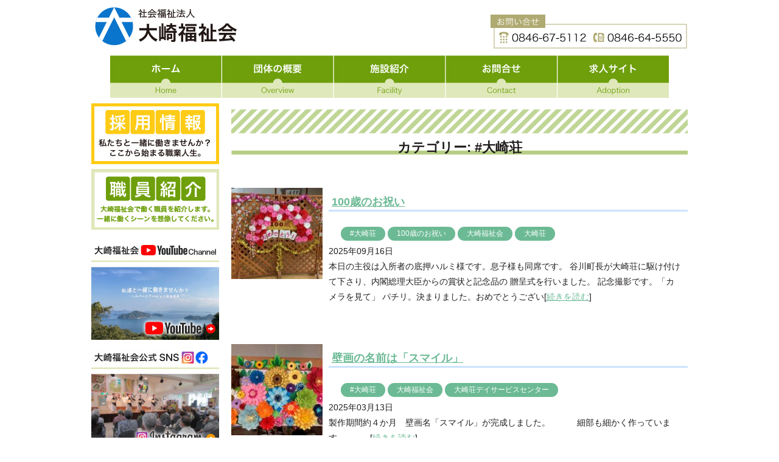

--- FILE ---
content_type: text/html; charset=UTF-8
request_url: https://osakifukushikai.jp/category/%E5%A4%A7%E5%B4%8E%E8%8D%98-2/
body_size: 10972
content:
<!doctype html>
<html lang="ja">
<head>
	<meta charset="UTF-8">
	<meta name="viewport" content="width=device-width, initial-scale=1">
	<link rel="profile" href="https://gmpg.org/xfn/11">
<script src="https://code.jquery.com/jquery-2.1.3.min.js"></script>
<script src="https://www.google.com/recaptcha/api.js" async defer></script>
<script type="text/javascript">
<!--
function MM_swapImgRestore() { //v3.0
  var i,x,a=document.MM_sr; for(i=0;a&&i<a.length&&(x=a[i])&&x.oSrc;i++) x.src=x.oSrc;
}
function MM_preloadImages() { //v3.0
  var d=document; if(d.images){ if(!d.MM_p) d.MM_p=new Array();
    var i,j=d.MM_p.length,a=MM_preloadImages.arguments; for(i=0; i<a.length; i++)
    if (a[i].indexOf("#")!=0){ d.MM_p[j]=new Image; d.MM_p[j++].src=a[i];}}
}

function MM_findObj(n, d) { //v4.01
  var p,i,x;  if(!d) d=document; if((p=n.indexOf("?"))>0&&parent.frames.length) {
    d=parent.frames[n.substring(p+1)].document; n=n.substring(0,p);}
  if(!(x=d[n])&&d.all) x=d.all[n]; for (i=0;!x&&i<d.forms.length;i++) x=d.forms[i][n];
  for(i=0;!x&&d.layers&&i<d.layers.length;i++) x=MM_findObj(n,d.layers[i].document);
  if(!x && d.getElementById) x=d.getElementById(n); return x;
}

function MM_swapImage() { //v3.0
  var i,j=0,x,a=MM_swapImage.arguments; document.MM_sr=new Array; for(i=0;i<(a.length-2);i+=3)
   if ((x=MM_findObj(a[i]))!=null){document.MM_sr[j++]=x; if(!x.oSrc) x.oSrc=x.src; x.src=a[i+2];}
}
//-->
</script>
<!-- Global site tag (gtag.js) - Google Analytics -->
<script async src="https://www.googletagmanager.com/gtag/js?id=G-SRBEGD5DYZ"></script>
<script>
  window.dataLayer = window.dataLayer || [];
  function gtag(){dataLayer.push(arguments);}
  gtag('js', new Date());

  gtag('config', 'G-SRBEGD5DYZ');
</script>
	<title>#大崎荘 &#8211; 社会福祉法人大崎福祉会</title>

	<style>
		.wpcf7-submit{
			display:none;
		}
		.recaptcha-btn{
			display:block;
		}
		.grecaptcha-badge { margin: 10px 0; }
	</style>
	<script type="text/javascript">
		var contactform = [];
		var checkIfCalled = true;
		var renderGoogleInvisibleRecaptchaFront = function() {
			// prevent form submit from enter key
			jQuery("input[name=_wpcf7]").attr("class","formid");
				jQuery('.wpcf7-form').on('keyup keypress', "input", function(e) {
				  var keyCode = e.keyCode || e.which;
				  if (keyCode === 13) {
					e.preventDefault();
					return false;
				  }
				});

			jQuery('.wpcf7-submit').each(function(index){

				var checkexclude = 0;
				var form = jQuery(this).closest('.wpcf7-form');
				var value = jQuery(form).find(".formid").val();
				// check form exclude from invisible recaptcha
								if(checkexclude == 0){
					// Hide the form orig submit button
					form.find('.wpcf7-submit').hide();

					// Fetch class and value of orig submit button
					btnClasses = form.find('.wpcf7-submit').attr('class');
					btnValue = form.find('.wpcf7-submit').attr('value');

					// Add custom button and recaptcha holder

					form.find('.wpcf7-submit').after('<input type="button" id="wpcf-custom-btn-'+index+'" class="'+btnClasses+'  recaptcha-btn recaptcha-btn-type-css" value="'+btnValue+'" title="'+btnValue+'" >');
					form.append('<div class="recaptcha-holder" id="recaptcha-holder-'+index+'"></div>');
					// Recaptcha rendenr from here
					var holderId = grecaptcha.render('recaptcha-holder-'+index,{
								'sitekey':'6Lf3arMUAAAAAK-AcfCZ_4XoBDSak_GLkyUbWDkK',
								'size': 'invisible',
								'badge' : 'bottomleft', // possible values: bottomright, bottomleft, inline
								'callback' : function (recaptchaToken) {
									//console.log(recaptchaToken);
									var response=jQuery('#recaptcha-holder-'+index).find('.g-recaptcha-response').val();
									//console.log(response);
									//Remove old response and store new respone
									jQuery('#recaptcha-holder-'+index).parent().find(".respose_post").remove();
									jQuery('#recaptcha-holder-'+index).after('<input type="hidden" name="g-recaptcha-response"  value="'+response+'" class="respose_post">')
									grecaptcha.reset(holderId);

									if(typeof customCF7Validator !== 'undefined'){
										if(!customCF7Validator(form)){
											return;
										}
									}
									// Call default Validator function
									else if(contactFormDefaultValidator(form)){
										return;
									}
									else{
										// hide the custom button and show orig submit button again and submit the form
										jQuery('#wpcf-custom-btn-'+index).hide();
										form.find('input[type=submit]').show();
										form.find("input[type=submit]").click();
										form.find('input[type=submit]').hide();
										jQuery('#wpcf-custom-btn-'+index).attr('style','');
									}
								}
						},false);

					// action call when click on custom button
					jQuery('#wpcf-custom-btn-'+index).click(function(event){
						event.preventDefault();
						// Call custom validator function
						if(typeof customCF7Validator == 'function'){
							if(!customCF7Validator(form)){
								return false;
							}
						}
						// Call default Validator function
						else if(contactFormDefaultValidator(form)){
							return false;
						}
						else if(grecaptcha.getResponse(holderId) != ''){
							grecaptcha.reset(holderId);
						}
						else{
							// execute the recaptcha challenge
							grecaptcha.execute(holderId);
						}
					});
				}
			});
		}
	</script><script  src="https://www.google.com/recaptcha/api.js?onload=renderGoogleInvisibleRecaptchaFront&render=explicit" async defer></script><meta name='robots' content='max-image-preview:large' />
<link rel="alternate" type="application/rss+xml" title="社会福祉法人大崎福祉会 &raquo; フィード" href="https://osakifukushikai.jp/feed/" />
<link rel="alternate" type="application/rss+xml" title="社会福祉法人大崎福祉会 &raquo; コメントフィード" href="https://osakifukushikai.jp/comments/feed/" />
<link rel="alternate" type="application/rss+xml" title="社会福祉法人大崎福祉会 &raquo; #大崎荘 カテゴリーのフィード" href="https://osakifukushikai.jp/category/%e5%a4%a7%e5%b4%8e%e8%8d%98-2/feed/" />
<script type="text/javascript">
window._wpemojiSettings = {"baseUrl":"https:\/\/s.w.org\/images\/core\/emoji\/14.0.0\/72x72\/","ext":".png","svgUrl":"https:\/\/s.w.org\/images\/core\/emoji\/14.0.0\/svg\/","svgExt":".svg","source":{"concatemoji":"https:\/\/osakifukushikai.jp\/wp\/wp-includes\/js\/wp-emoji-release.min.js?ver=6.1.9"}};
/*! This file is auto-generated */
!function(e,a,t){var n,r,o,i=a.createElement("canvas"),p=i.getContext&&i.getContext("2d");function s(e,t){var a=String.fromCharCode,e=(p.clearRect(0,0,i.width,i.height),p.fillText(a.apply(this,e),0,0),i.toDataURL());return p.clearRect(0,0,i.width,i.height),p.fillText(a.apply(this,t),0,0),e===i.toDataURL()}function c(e){var t=a.createElement("script");t.src=e,t.defer=t.type="text/javascript",a.getElementsByTagName("head")[0].appendChild(t)}for(o=Array("flag","emoji"),t.supports={everything:!0,everythingExceptFlag:!0},r=0;r<o.length;r++)t.supports[o[r]]=function(e){if(p&&p.fillText)switch(p.textBaseline="top",p.font="600 32px Arial",e){case"flag":return s([127987,65039,8205,9895,65039],[127987,65039,8203,9895,65039])?!1:!s([55356,56826,55356,56819],[55356,56826,8203,55356,56819])&&!s([55356,57332,56128,56423,56128,56418,56128,56421,56128,56430,56128,56423,56128,56447],[55356,57332,8203,56128,56423,8203,56128,56418,8203,56128,56421,8203,56128,56430,8203,56128,56423,8203,56128,56447]);case"emoji":return!s([129777,127995,8205,129778,127999],[129777,127995,8203,129778,127999])}return!1}(o[r]),t.supports.everything=t.supports.everything&&t.supports[o[r]],"flag"!==o[r]&&(t.supports.everythingExceptFlag=t.supports.everythingExceptFlag&&t.supports[o[r]]);t.supports.everythingExceptFlag=t.supports.everythingExceptFlag&&!t.supports.flag,t.DOMReady=!1,t.readyCallback=function(){t.DOMReady=!0},t.supports.everything||(n=function(){t.readyCallback()},a.addEventListener?(a.addEventListener("DOMContentLoaded",n,!1),e.addEventListener("load",n,!1)):(e.attachEvent("onload",n),a.attachEvent("onreadystatechange",function(){"complete"===a.readyState&&t.readyCallback()})),(e=t.source||{}).concatemoji?c(e.concatemoji):e.wpemoji&&e.twemoji&&(c(e.twemoji),c(e.wpemoji)))}(window,document,window._wpemojiSettings);
</script>
<style type="text/css">
img.wp-smiley,
img.emoji {
	display: inline !important;
	border: none !important;
	box-shadow: none !important;
	height: 1em !important;
	width: 1em !important;
	margin: 0 0.07em !important;
	vertical-align: -0.1em !important;
	background: none !important;
	padding: 0 !important;
}
</style>
	<link rel='stylesheet' id='wp-block-library-css' href='https://osakifukushikai.jp/wp/wp-includes/css/dist/block-library/style.min.css?ver=6.1.9' type='text/css' media='all' />
<style id='wp-block-library-inline-css' type='text/css'>
.has-text-align-justify{text-align:justify;}
</style>
<link rel='stylesheet' id='mediaelement-css' href='https://osakifukushikai.jp/wp/wp-includes/js/mediaelement/mediaelementplayer-legacy.min.css?ver=4.2.17' type='text/css' media='all' />
<link rel='stylesheet' id='wp-mediaelement-css' href='https://osakifukushikai.jp/wp/wp-includes/js/mediaelement/wp-mediaelement.min.css?ver=6.1.9' type='text/css' media='all' />
<link rel='stylesheet' id='classic-theme-styles-css' href='https://osakifukushikai.jp/wp/wp-includes/css/classic-themes.min.css?ver=1' type='text/css' media='all' />
<style id='global-styles-inline-css' type='text/css'>
body{--wp--preset--color--black: #000000;--wp--preset--color--cyan-bluish-gray: #abb8c3;--wp--preset--color--white: #ffffff;--wp--preset--color--pale-pink: #f78da7;--wp--preset--color--vivid-red: #cf2e2e;--wp--preset--color--luminous-vivid-orange: #ff6900;--wp--preset--color--luminous-vivid-amber: #fcb900;--wp--preset--color--light-green-cyan: #7bdcb5;--wp--preset--color--vivid-green-cyan: #00d084;--wp--preset--color--pale-cyan-blue: #8ed1fc;--wp--preset--color--vivid-cyan-blue: #0693e3;--wp--preset--color--vivid-purple: #9b51e0;--wp--preset--gradient--vivid-cyan-blue-to-vivid-purple: linear-gradient(135deg,rgba(6,147,227,1) 0%,rgb(155,81,224) 100%);--wp--preset--gradient--light-green-cyan-to-vivid-green-cyan: linear-gradient(135deg,rgb(122,220,180) 0%,rgb(0,208,130) 100%);--wp--preset--gradient--luminous-vivid-amber-to-luminous-vivid-orange: linear-gradient(135deg,rgba(252,185,0,1) 0%,rgba(255,105,0,1) 100%);--wp--preset--gradient--luminous-vivid-orange-to-vivid-red: linear-gradient(135deg,rgba(255,105,0,1) 0%,rgb(207,46,46) 100%);--wp--preset--gradient--very-light-gray-to-cyan-bluish-gray: linear-gradient(135deg,rgb(238,238,238) 0%,rgb(169,184,195) 100%);--wp--preset--gradient--cool-to-warm-spectrum: linear-gradient(135deg,rgb(74,234,220) 0%,rgb(151,120,209) 20%,rgb(207,42,186) 40%,rgb(238,44,130) 60%,rgb(251,105,98) 80%,rgb(254,248,76) 100%);--wp--preset--gradient--blush-light-purple: linear-gradient(135deg,rgb(255,206,236) 0%,rgb(152,150,240) 100%);--wp--preset--gradient--blush-bordeaux: linear-gradient(135deg,rgb(254,205,165) 0%,rgb(254,45,45) 50%,rgb(107,0,62) 100%);--wp--preset--gradient--luminous-dusk: linear-gradient(135deg,rgb(255,203,112) 0%,rgb(199,81,192) 50%,rgb(65,88,208) 100%);--wp--preset--gradient--pale-ocean: linear-gradient(135deg,rgb(255,245,203) 0%,rgb(182,227,212) 50%,rgb(51,167,181) 100%);--wp--preset--gradient--electric-grass: linear-gradient(135deg,rgb(202,248,128) 0%,rgb(113,206,126) 100%);--wp--preset--gradient--midnight: linear-gradient(135deg,rgb(2,3,129) 0%,rgb(40,116,252) 100%);--wp--preset--duotone--dark-grayscale: url('#wp-duotone-dark-grayscale');--wp--preset--duotone--grayscale: url('#wp-duotone-grayscale');--wp--preset--duotone--purple-yellow: url('#wp-duotone-purple-yellow');--wp--preset--duotone--blue-red: url('#wp-duotone-blue-red');--wp--preset--duotone--midnight: url('#wp-duotone-midnight');--wp--preset--duotone--magenta-yellow: url('#wp-duotone-magenta-yellow');--wp--preset--duotone--purple-green: url('#wp-duotone-purple-green');--wp--preset--duotone--blue-orange: url('#wp-duotone-blue-orange');--wp--preset--font-size--small: 13px;--wp--preset--font-size--medium: 20px;--wp--preset--font-size--large: 36px;--wp--preset--font-size--x-large: 42px;}.has-black-color{color: var(--wp--preset--color--black) !important;}.has-cyan-bluish-gray-color{color: var(--wp--preset--color--cyan-bluish-gray) !important;}.has-white-color{color: var(--wp--preset--color--white) !important;}.has-pale-pink-color{color: var(--wp--preset--color--pale-pink) !important;}.has-vivid-red-color{color: var(--wp--preset--color--vivid-red) !important;}.has-luminous-vivid-orange-color{color: var(--wp--preset--color--luminous-vivid-orange) !important;}.has-luminous-vivid-amber-color{color: var(--wp--preset--color--luminous-vivid-amber) !important;}.has-light-green-cyan-color{color: var(--wp--preset--color--light-green-cyan) !important;}.has-vivid-green-cyan-color{color: var(--wp--preset--color--vivid-green-cyan) !important;}.has-pale-cyan-blue-color{color: var(--wp--preset--color--pale-cyan-blue) !important;}.has-vivid-cyan-blue-color{color: var(--wp--preset--color--vivid-cyan-blue) !important;}.has-vivid-purple-color{color: var(--wp--preset--color--vivid-purple) !important;}.has-black-background-color{background-color: var(--wp--preset--color--black) !important;}.has-cyan-bluish-gray-background-color{background-color: var(--wp--preset--color--cyan-bluish-gray) !important;}.has-white-background-color{background-color: var(--wp--preset--color--white) !important;}.has-pale-pink-background-color{background-color: var(--wp--preset--color--pale-pink) !important;}.has-vivid-red-background-color{background-color: var(--wp--preset--color--vivid-red) !important;}.has-luminous-vivid-orange-background-color{background-color: var(--wp--preset--color--luminous-vivid-orange) !important;}.has-luminous-vivid-amber-background-color{background-color: var(--wp--preset--color--luminous-vivid-amber) !important;}.has-light-green-cyan-background-color{background-color: var(--wp--preset--color--light-green-cyan) !important;}.has-vivid-green-cyan-background-color{background-color: var(--wp--preset--color--vivid-green-cyan) !important;}.has-pale-cyan-blue-background-color{background-color: var(--wp--preset--color--pale-cyan-blue) !important;}.has-vivid-cyan-blue-background-color{background-color: var(--wp--preset--color--vivid-cyan-blue) !important;}.has-vivid-purple-background-color{background-color: var(--wp--preset--color--vivid-purple) !important;}.has-black-border-color{border-color: var(--wp--preset--color--black) !important;}.has-cyan-bluish-gray-border-color{border-color: var(--wp--preset--color--cyan-bluish-gray) !important;}.has-white-border-color{border-color: var(--wp--preset--color--white) !important;}.has-pale-pink-border-color{border-color: var(--wp--preset--color--pale-pink) !important;}.has-vivid-red-border-color{border-color: var(--wp--preset--color--vivid-red) !important;}.has-luminous-vivid-orange-border-color{border-color: var(--wp--preset--color--luminous-vivid-orange) !important;}.has-luminous-vivid-amber-border-color{border-color: var(--wp--preset--color--luminous-vivid-amber) !important;}.has-light-green-cyan-border-color{border-color: var(--wp--preset--color--light-green-cyan) !important;}.has-vivid-green-cyan-border-color{border-color: var(--wp--preset--color--vivid-green-cyan) !important;}.has-pale-cyan-blue-border-color{border-color: var(--wp--preset--color--pale-cyan-blue) !important;}.has-vivid-cyan-blue-border-color{border-color: var(--wp--preset--color--vivid-cyan-blue) !important;}.has-vivid-purple-border-color{border-color: var(--wp--preset--color--vivid-purple) !important;}.has-vivid-cyan-blue-to-vivid-purple-gradient-background{background: var(--wp--preset--gradient--vivid-cyan-blue-to-vivid-purple) !important;}.has-light-green-cyan-to-vivid-green-cyan-gradient-background{background: var(--wp--preset--gradient--light-green-cyan-to-vivid-green-cyan) !important;}.has-luminous-vivid-amber-to-luminous-vivid-orange-gradient-background{background: var(--wp--preset--gradient--luminous-vivid-amber-to-luminous-vivid-orange) !important;}.has-luminous-vivid-orange-to-vivid-red-gradient-background{background: var(--wp--preset--gradient--luminous-vivid-orange-to-vivid-red) !important;}.has-very-light-gray-to-cyan-bluish-gray-gradient-background{background: var(--wp--preset--gradient--very-light-gray-to-cyan-bluish-gray) !important;}.has-cool-to-warm-spectrum-gradient-background{background: var(--wp--preset--gradient--cool-to-warm-spectrum) !important;}.has-blush-light-purple-gradient-background{background: var(--wp--preset--gradient--blush-light-purple) !important;}.has-blush-bordeaux-gradient-background{background: var(--wp--preset--gradient--blush-bordeaux) !important;}.has-luminous-dusk-gradient-background{background: var(--wp--preset--gradient--luminous-dusk) !important;}.has-pale-ocean-gradient-background{background: var(--wp--preset--gradient--pale-ocean) !important;}.has-electric-grass-gradient-background{background: var(--wp--preset--gradient--electric-grass) !important;}.has-midnight-gradient-background{background: var(--wp--preset--gradient--midnight) !important;}.has-small-font-size{font-size: var(--wp--preset--font-size--small) !important;}.has-medium-font-size{font-size: var(--wp--preset--font-size--medium) !important;}.has-large-font-size{font-size: var(--wp--preset--font-size--large) !important;}.has-x-large-font-size{font-size: var(--wp--preset--font-size--x-large) !important;}
.wp-block-navigation a:where(:not(.wp-element-button)){color: inherit;}
:where(.wp-block-columns.is-layout-flex){gap: 2em;}
.wp-block-pullquote{font-size: 1.5em;line-height: 1.6;}
</style>
<link rel='stylesheet' id='contact-form-7-css' href='https://osakifukushikai.jp/wp/wp-content/plugins/contact-form-7/includes/css/styles.css?ver=5.6.3' type='text/css' media='all' />
<link rel='stylesheet' id='whats-new-style-css' href='https://osakifukushikai.jp/wp/wp-content/plugins/whats-new-genarator/whats-new.css?ver=2.0.2' type='text/css' media='all' />
<link rel='stylesheet' id='widgetopts-styles-css' href='https://osakifukushikai.jp/wp/wp-content/plugins/widget-options/assets/css/widget-options.css' type='text/css' media='all' />
<link rel='stylesheet' id='wp-show-posts-css' href='https://osakifukushikai.jp/wp/wp-content/plugins/wp-show-posts/css/wp-show-posts-min.css?ver=1.1.4' type='text/css' media='all' />
<link rel='stylesheet' id='wp-pagenavi-css' href='https://osakifukushikai.jp/wp/wp-content/plugins/wp-pagenavi/pagenavi-css.css?ver=2.70' type='text/css' media='all' />
<link rel='stylesheet' id='parent-style-css' href='https://osakifukushikai.jp/wp/wp-content/themes/crier/style.css?ver=6.1.9' type='text/css' media='all' />
<link rel='stylesheet' id='crier-style-css' href='https://osakifukushikai.jp/wp/wp-content/themes/crier_child/style.css?ver=6.1.9' type='text/css' media='all' />
<link rel='stylesheet' id='jetpack_css-css' href='https://osakifukushikai.jp/wp/wp-content/plugins/jetpack/css/jetpack.css?ver=11.3.4' type='text/css' media='all' />
<!--n2css--><script type='text/javascript' src='https://osakifukushikai.jp/wp/wp-includes/js/jquery/jquery.min.js?ver=3.6.1' id='jquery-core-js'></script>
<script type='text/javascript' src='https://osakifukushikai.jp/wp/wp-includes/js/jquery/jquery-migrate.min.js?ver=3.3.2' id='jquery-migrate-js'></script>
<script type='text/javascript' src='https://osakifukushikai.jp/wp/wp-content/plugins/cf7-invisible-recaptcha/js/cf7_invisible_recaptcha.js?ver=1.2.3' id='cf7_invisible_recaptcha_functions-js'></script>
<link rel="https://api.w.org/" href="https://osakifukushikai.jp/wp-json/" /><link rel="alternate" type="application/json" href="https://osakifukushikai.jp/wp-json/wp/v2/categories/40" /><link rel="EditURI" type="application/rsd+xml" title="RSD" href="https://osakifukushikai.jp/wp/xmlrpc.php?rsd" />
<link rel="wlwmanifest" type="application/wlwmanifest+xml" href="https://osakifukushikai.jp/wp/wp-includes/wlwmanifest.xml" />
<meta name="generator" content="WordPress 6.1.9" />
<style>img#wpstats{display:none}</style>
	
<!-- Jetpack Open Graph Tags -->
<meta property="og:type" content="website" />
<meta property="og:title" content="#大崎荘 &#8211; 社会福祉法人大崎福祉会" />
<meta property="og:url" content="https://osakifukushikai.jp/category/%e5%a4%a7%e5%b4%8e%e8%8d%98-2/" />
<meta property="og:site_name" content="社会福祉法人大崎福祉会" />
<meta property="og:image" content="https://s0.wp.com/i/blank.jpg" />
<meta property="og:image:alt" content="" />
<meta property="og:locale" content="ja_JP" />

<!-- End Jetpack Open Graph Tags -->
</head>

<body class="archive category category-40 hfeed"><a name="pagetop"></a>
    <div id="header_bg">
<div id="header">
<div class="clearfix">
<div id="header1"><a href="https://osakifukushikai.jp/"><img src="https://osakifukushikai.jp/image/logo.jpg" alt="社会福祉法人大崎福祉会" width="250" height="75" border="0" /></a></div>
<div id="header2"><img src="https://osakifukushikai.jp/image/img01.jpg" alt="お問い合せ:TEL0846-67-5112FAX0846-64-5550" width="335" height="80" border="0" /></div></div>
  <div id="menu" ><div class="clearfix">
    <ul class="type01">
        <li><a href="https://osakifukushikai.jp/"><img src="https://osakifukushikai.jp/image/btn01.jpg" alt="HOME" width="184" height="70" /></a></li>
        <li><a href="https://osakifukushikai.jp/overview/"><img src="https://osakifukushikai.jp/image/btn02.jpg" alt="団体の概要" width="184" height="70" /></a></li>
        <li><a href="https://osakifukushikai.jp/facility/"><img src="https://osakifukushikai.jp/image/btn03.jpg" alt="施設紹介" width="184" height="70" /></a></li>
        <li><a href="https://osakifukushikai.jp/contact/"><img src="https://osakifukushikai.jp/image/btn04.jpg?01" alt="お問い合せ" width="184" height="70" /></a></li><li><a href="https://osakifukushikai.jp/recruit/" target="_blank"><img src="https://osakifukushikai.jp/image/btn05.jpg?01" alt="求人サイト" width="184" height="70" /></a></li>
      </ul></div></div>  
  </div></div>

<div id="page" class="site">
	


	<div id="content" class="site-content">
    
    

	<div id="primary" class="content-area">
		<main id="main" class="site-main">

			
			<header class="page-header">
				<h1 class="page-title">カテゴリー: <span>#大崎荘</span></h1>			</header>

				<!-- /.aboutBlock -->

            <section class="newsBlock block">
                                                <article id="post-5577" class="news post-5577 post type-post status-publish format-standard has-post-thumbnail hentry category-40 category-79 category-13 category-5">
                <div class="clearfix"><div class="left02"> <figure>
                                            <a href="https://osakifukushikai.jp/2025/09/16/post-5577/"><img width="150" height="150" src="https://osakifukushikai.jp/wp/wp-content/uploads/2025/09/IMG_3116-150x150.jpg" class="attachment-thumbnail size-thumbnail wp-post-image" alt="" decoding="async" /></a></figure>
                     </div>
                     <div class="right02"><h3> <a href="https://osakifukushikai.jp/2025/09/16/post-5577/">100歳のお祝い</a> </h3><div class="text">
                        <div class="entryInfo">
                            <div class="categories">
                            <ul class="post-categories">
	<li><a href="https://osakifukushikai.jp/category/%e5%a4%a7%e5%b4%8e%e8%8d%98-2/" rel="category tag">#大崎荘</a></li>
	<li><a href="https://osakifukushikai.jp/category/100%e6%ad%b3%e3%81%ae%e3%81%8a%e7%a5%9d%e3%81%84/" rel="category tag">100歳のお祝い</a></li>
	<li><a href="https://osakifukushikai.jp/category/%e5%a4%a7%e5%b4%8e%e7%a6%8f%e7%a5%89%e4%bc%9a/" rel="category tag">大崎福祉会</a></li>
	<li><a href="https://osakifukushikai.jp/category/%e5%a4%a7%e5%b4%8e%e8%8d%98/" rel="category tag">大崎荘</a></li></ul>                            </div>
                           <time datetime="2025-09-16">2025年09月16日</time>
                        </div>
                       
                        本日の主役は入所者の底押ハルミ様です。息子様も同席です。 谷川町長が大崎荘に駆け付けて下さり、内閣総理大臣からの賞状と記念品の 贈呈式を行いました。 記念撮影です。「カメラを見て」 パチリ。決まりました。おめでとうござい[<a href="https://osakifukushikai.jp/2025/09/16/post-5577/">続きを読む</a>]
                    </div>
                     </div></div>
                </article><!-- /.news -->
                                <article id="post-5249" class="news post-5249 post type-post status-publish format-standard has-post-thumbnail hentry category-40 category-13 category-48">
                <div class="clearfix"><div class="left02"> <figure>
                                            <a href="https://osakifukushikai.jp/2025/03/13/post-5249/"><img width="150" height="150" src="https://osakifukushikai.jp/wp/wp-content/uploads/2025/02/IMG_6252-150x150.jpg" class="attachment-thumbnail size-thumbnail wp-post-image" alt="" decoding="async" loading="lazy" /></a></figure>
                     </div>
                     <div class="right02"><h3> <a href="https://osakifukushikai.jp/2025/03/13/post-5249/">壁画の名前は「スマイル」</a> </h3><div class="text">
                        <div class="entryInfo">
                            <div class="categories">
                            <ul class="post-categories">
	<li><a href="https://osakifukushikai.jp/category/%e5%a4%a7%e5%b4%8e%e8%8d%98-2/" rel="category tag">#大崎荘</a></li>
	<li><a href="https://osakifukushikai.jp/category/%e5%a4%a7%e5%b4%8e%e7%a6%8f%e7%a5%89%e4%bc%9a/" rel="category tag">大崎福祉会</a></li>
	<li><a href="https://osakifukushikai.jp/category/%e5%a4%a7%e5%b4%8e%e8%8d%98%e3%83%87%e3%82%a4%e3%82%b5%e3%83%bc%e3%83%93%e3%82%b9%e3%82%bb%e3%83%b3%e3%82%bf%e3%83%bc/" rel="category tag">大崎荘デイサービスセンター</a></li></ul>                            </div>
                           <time datetime="2025-03-13">2025年03月13日</time>
                        </div>
                       
                        製作期間約４か月　壁画名「スマイル」が完成しました。 &nbsp; &nbsp; &nbsp; &nbsp; &nbsp; 細部も細かく作っています。 &nbsp; &nbsp; &nbsp; &nbsp; &nbsp;[<a href="https://osakifukushikai.jp/2025/03/13/post-5249/">続きを読む</a>]
                    </div>
                     </div></div>
                </article><!-- /.news -->
                                <article id="post-5191" class="news post-5191 post type-post status-publish format-standard has-post-thumbnail hentry category-40 category-13 category-5">
                <div class="clearfix"><div class="left02"> <figure>
                                            <a href="https://osakifukushikai.jp/2025/01/02/post-5191/"><img width="150" height="150" src="https://osakifukushikai.jp/wp/wp-content/uploads/2025/01/IMG_3933-150x150.jpg" class="attachment-thumbnail size-thumbnail wp-post-image" alt="" decoding="async" loading="lazy" /></a></figure>
                     </div>
                     <div class="right02"><h3> <a href="https://osakifukushikai.jp/2025/01/02/post-5191/">大崎荘のお正月</a> </h3><div class="text">
                        <div class="entryInfo">
                            <div class="categories">
                            <ul class="post-categories">
	<li><a href="https://osakifukushikai.jp/category/%e5%a4%a7%e5%b4%8e%e8%8d%98-2/" rel="category tag">#大崎荘</a></li>
	<li><a href="https://osakifukushikai.jp/category/%e5%a4%a7%e5%b4%8e%e7%a6%8f%e7%a5%89%e4%bc%9a/" rel="category tag">大崎福祉会</a></li>
	<li><a href="https://osakifukushikai.jp/category/%e5%a4%a7%e5%b4%8e%e8%8d%98/" rel="category tag">大崎荘</a></li></ul>                            </div>
                           <time datetime="2025-01-02">2025年01月02日</time>
                        </div>
                       
                        明けましておめでとうございます。 本年もどうぞよろしくお願いいたします。 大崎荘では毎年恒例のお正月のイベントがあります。 ご利用者に季節を感じていただくと同時に、職員ともども 一年の無病息災をお祈りするためです。 ・お[<a href="https://osakifukushikai.jp/2025/01/02/post-5191/">続きを読む</a>]
                    </div>
                     </div></div>
                </article><!-- /.news -->
                                <article id="post-4991" class="news post-4991 post type-post status-publish format-standard has-post-thumbnail hentry category-40 category-75 category-69 category-13 category-5 category-24 category-70 tag-74 tag-71 tag-55 tag-73 tag-72">
                <div class="clearfix"><div class="left02"> <figure>
                                            <a href="https://osakifukushikai.jp/2024/10/25/post-4991/"><img width="150" height="150" src="https://osakifukushikai.jp/wp/wp-content/uploads/2024/10/IMG_1512-150x150.jpg" class="attachment-thumbnail size-thumbnail wp-post-image" alt="" decoding="async" loading="lazy" /></a></figure>
                     </div>
                     <div class="right02"><h3> <a href="https://osakifukushikai.jp/2024/10/25/post-4991/">介護リフトの研修会を行いました。</a> </h3><div class="text">
                        <div class="entryInfo">
                            <div class="categories">
                            <ul class="post-categories">
	<li><a href="https://osakifukushikai.jp/category/%e5%a4%a7%e5%b4%8e%e8%8d%98-2/" rel="category tag">#大崎荘</a></li>
	<li><a href="https://osakifukushikai.jp/category/%e3%83%a2%e3%83%bc%e3%83%aa%e3%83%95%e3%83%88/" rel="category tag">モーリフト</a></li>
	<li><a href="https://osakifukushikai.jp/category/%e4%bb%8b%e8%ad%b7%e3%83%aa%e3%83%95%e3%83%88/" rel="category tag">介護リフト</a></li>
	<li><a href="https://osakifukushikai.jp/category/%e5%a4%a7%e5%b4%8e%e7%a6%8f%e7%a5%89%e4%bc%9a/" rel="category tag">大崎福祉会</a></li>
	<li><a href="https://osakifukushikai.jp/category/%e5%a4%a7%e5%b4%8e%e8%8d%98/" rel="category tag">大崎荘</a></li>
	<li><a href="https://osakifukushikai.jp/category/%e6%a5%ad%e5%8b%99%e6%94%b9%e5%96%84/" rel="category tag">業務改善</a></li>
	<li><a href="https://osakifukushikai.jp/category/%e8%85%b0%e7%97%9b%e4%ba%88%e9%98%b2/" rel="category tag">腰痛予防</a></li></ul>                            </div>
                           <time datetime="2024-10-25">2024年10月25日</time>
                        </div>
                       
                        ユニット合同ケア会議内で介護リフトの研修を行いました。 &nbsp; &nbsp; &nbsp; &nbsp; &nbsp; &nbsp; &nbsp; ご利用者の安全な移乗と 移乗介助に伴う、腰痛予防や身体の負担軽減を[<a href="https://osakifukushikai.jp/2024/10/25/post-4991/">続きを読む</a>]
                    </div>
                     </div></div>
                </article><!-- /.news -->
                                <article id="post-4682" class="news post-4682 post type-post status-publish format-standard hentry category-40">
                <div class="clearfix"><div class="left02"> <figure>
                                            <a href="https://osakifukushikai.jp/2024/01/09/post-4682/"><img src="https://osakifukushikai.jp/wp/wp-content/themes/crier/noimage.jpg" height="150" width="150" alt=""></a>
                     </div>
                     <div class="right02"><h3> <a href="https://osakifukushikai.jp/2024/01/09/post-4682/">大崎荘お正月の過ごし方</a> </h3><div class="text">
                        <div class="entryInfo">
                            <div class="categories">
                            <ul class="post-categories">
	<li><a href="https://osakifukushikai.jp/category/%e5%a4%a7%e5%b4%8e%e8%8d%98-2/" rel="category tag">#大崎荘</a></li></ul>                            </div>
                           <time datetime="2024-01-09">2024年01月09日</time>
                        </div>
                       
                        大崎荘の元旦の恒例行事はお屠蘇、おせち、初詣、お茶会です。 1日の朝はまずお屠蘇を皆さんに振るまうところから始まります。 &nbsp; &nbsp; &nbsp; &nbsp; &nbsp; &nbsp; &nbsp; [<a href="https://osakifukushikai.jp/2024/01/09/post-4682/">続きを読む</a>]
                    </div>
                     </div></div>
                </article><!-- /.news -->
                                <article id="post-4307" class="news post-4307 post type-post status-publish format-standard hentry category-40 category-13">
                <div class="clearfix"><div class="left02"> <figure>
                                            <a href="https://osakifukushikai.jp/2023/08/07/post-4307/"><img src="https://osakifukushikai.jp/wp/wp-content/themes/crier/noimage.jpg" height="150" width="150" alt=""></a>
                     </div>
                     <div class="right02"><h3> <a href="https://osakifukushikai.jp/2023/08/07/post-4307/">4年ぶり運動会</a> </h3><div class="text">
                        <div class="entryInfo">
                            <div class="categories">
                            <ul class="post-categories">
	<li><a href="https://osakifukushikai.jp/category/%e5%a4%a7%e5%b4%8e%e8%8d%98-2/" rel="category tag">#大崎荘</a></li>
	<li><a href="https://osakifukushikai.jp/category/%e5%a4%a7%e5%b4%8e%e7%a6%8f%e7%a5%89%e4%bc%9a/" rel="category tag">大崎福祉会</a></li></ul>                            </div>
                           <time datetime="2023-08-07">2023年08月07日</time>
                        </div>
                       
                        4年ぶり施設での運動会です。 家族は呼ばず職員と利用者だけの小規模での開催ですが、やっと行う事ができました。 &nbsp; &nbsp; &nbsp; &nbsp; &nbsp; &nbsp; &nbsp; &nbsp;[<a href="https://osakifukushikai.jp/2023/08/07/post-4307/">続きを読む</a>]
                    </div>
                     </div></div>
                </article><!-- /.news -->
                                <article id="post-4148" class="news post-4148 post type-post status-publish format-standard has-post-thumbnail hentry category-40 category-13 category-6 category-52">
                <div class="clearfix"><div class="left02"> <figure>
                                            <a href="https://osakifukushikai.jp/2023/05/03/post-4148/"><img width="150" height="150" src="https://osakifukushikai.jp/wp/wp-content/uploads/2023/05/20230416_115628-1-150x150.jpg" class="attachment-thumbnail size-thumbnail wp-post-image" alt="" decoding="async" loading="lazy" /></a></figure>
                     </div>
                     <div class="right02"><h3> <a href="https://osakifukushikai.jp/2023/05/03/post-4148/">ツーリング仲間ご紹介　　休日のお楽しみ</a> </h3><div class="text">
                        <div class="entryInfo">
                            <div class="categories">
                            <ul class="post-categories">
	<li><a href="https://osakifukushikai.jp/category/%e5%a4%a7%e5%b4%8e%e8%8d%98-2/" rel="category tag">#大崎荘</a></li>
	<li><a href="https://osakifukushikai.jp/category/%e5%a4%a7%e5%b4%8e%e7%a6%8f%e7%a5%89%e4%bc%9a/" rel="category tag">大崎福祉会</a></li>
	<li><a href="https://osakifukushikai.jp/category/%e5%a4%a7%e5%b4%8e%e7%be%8e%e6%b5%9c%e8%8d%98/" rel="category tag">大崎美浜荘</a></li>
	<li><a href="https://osakifukushikai.jp/category/%e8%b6%a3%e5%91%b3/" rel="category tag">趣味</a></li></ul>                            </div>
                           <time datetime="2023-05-03">2023年05月03日</time>
                        </div>
                       
                        ここでは職員の休日のお楽しみを紹介します。大崎福祉会にはバイク好きがたくさん居ます。排気量１８００CCのハーレーダビッドソンから２５０CCのニンジャまで、排気量もタイプもいろいろです。時には社外の人とも合流し、中・四国の[<a href="https://osakifukushikai.jp/2023/05/03/post-4148/">続きを読む</a>]
                    </div>
                     </div></div>
                </article><!-- /.news -->
                                <article id="post-4048" class="news post-4048 post type-post status-publish format-standard has-post-thumbnail hentry category-40">
                <div class="clearfix"><div class="left02"> <figure>
                                            <a href="https://osakifukushikai.jp/2023/03/24/post-4048/"><img width="150" height="150" src="https://osakifukushikai.jp/wp/wp-content/uploads/2023/03/IMG_7495-150x150.jpg" class="attachment-thumbnail size-thumbnail wp-post-image" alt="" decoding="async" loading="lazy" /></a></figure>
                     </div>
                     <div class="right02"><h3> <a href="https://osakifukushikai.jp/2023/03/24/post-4048/">小さな花見</a> </h3><div class="text">
                        <div class="entryInfo">
                            <div class="categories">
                            <ul class="post-categories">
	<li><a href="https://osakifukushikai.jp/category/%e5%a4%a7%e5%b4%8e%e8%8d%98-2/" rel="category tag">#大崎荘</a></li></ul>                            </div>
                           <time datetime="2023-03-24">2023年03月24日</time>
                        </div>
                       
                        大崎荘デイサービスの窓から見える景色に春らしさが訪れました。 &nbsp; &nbsp; &nbsp; &nbsp; &nbsp; &nbsp; サクランボの花が３／１３～１７頃まできれいに満開でした！！ &nbsp; [<a href="https://osakifukushikai.jp/2023/03/24/post-4048/">続きを読む</a>]
                    </div>
                     </div></div>
                </article><!-- /.news -->
                                <article id="post-4013" class="news post-4013 post type-post status-publish format-standard hentry category-40">
                <div class="clearfix"><div class="left02"> <figure>
                                            <a href="https://osakifukushikai.jp/2023/02/20/post-4013/"><img src="https://osakifukushikai.jp/wp/wp-content/themes/crier/noimage.jpg" height="150" width="150" alt=""></a>
                     </div>
                     <div class="right02"><h3> <a href="https://osakifukushikai.jp/2023/02/20/post-4013/">新型コロナウイルス感染症のクラスター解除のご報告　</a> </h3><div class="text">
                        <div class="entryInfo">
                            <div class="categories">
                            <ul class="post-categories">
	<li><a href="https://osakifukushikai.jp/category/%e5%a4%a7%e5%b4%8e%e8%8d%98-2/" rel="category tag">#大崎荘</a></li></ul>                            </div>
                           <time datetime="2023-02-20">2023年02月20日</time>
                        </div>
                       
                        この度、大崎荘にて発生いたしました新型コロナウイルス感染症の集団感染（クラスター）につきまして、本日２月２０日（月）をもちまして解除となりましたことをご報告いたします。 入所者の皆様、ご家族様に多大なるご心配とご迷惑をお[<a href="https://osakifukushikai.jp/2023/02/20/post-4013/">続きを読む</a>]
                    </div>
                     </div></div>
                </article><!-- /.news -->
                                <article id="post-4000" class="news post-4000 post type-post status-publish format-standard has-post-thumbnail hentry category-40">
                <div class="clearfix"><div class="left02"> <figure>
                                            <a href="https://osakifukushikai.jp/2023/02/14/post-4000/"><img width="150" height="150" src="https://osakifukushikai.jp/wp/wp-content/uploads/2023/02/節分サムネ-150x150.jpg" class="attachment-thumbnail size-thumbnail wp-post-image" alt="" decoding="async" loading="lazy" /></a></figure>
                     </div>
                     <div class="right02"><h3> <a href="https://osakifukushikai.jp/2023/02/14/post-4000/">節分と豆まき</a> </h3><div class="text">
                        <div class="entryInfo">
                            <div class="categories">
                            <ul class="post-categories">
	<li><a href="https://osakifukushikai.jp/category/%e5%a4%a7%e5%b4%8e%e8%8d%98-2/" rel="category tag">#大崎荘</a></li></ul>                            </div>
                           <time datetime="2023-02-14">2023年02月14日</time>
                        </div>
                       
                        大崎荘デイサービスでは２／１～３の三日間、節分のレクリエーションを行いました。 鬼が背中にかごを背負っており、豆の入ったお手玉をかごの中めがけて投げていきます。 鬼が目の前を通った時がお手玉を入れるチャンスです！ &#038;nb[<a href="https://osakifukushikai.jp/2023/02/14/post-4000/">続きを読む</a>]
                    </div>
                     </div></div>
                </article><!-- /.news -->
                            </section><!-- /.newsBlock --><div class='wp-pagenavi' role='navigation'>
<span class='pages'>1 / 2</span><span aria-current='page' class='current'>1</span><a class="page larger" title="Page 2" href="https://osakifukushikai.jp/category/%E5%A4%A7%E5%B4%8E%E8%8D%98-2/page/2/">2</a><a class="nextpostslink" rel="next" href="https://osakifukushikai.jp/category/%E5%A4%A7%E5%B4%8E%E8%8D%98-2/page/2/">»</a>
</div>		</main><!-- #main -->
	</div><!-- #primary -->


<aside id="secondary" class="widget-area">
	<section id="custom_html-3" class="widget_text widget widget_custom_html"><div class="textwidget custom-html-widget"><div class="btn01"><a href="https://osakifukushikai.jp/recruit/" target="_blank" rel="noopener"><img src="https://www.osakifukushikai.jp/image/side_bnr02.jpg" alt="求人情報" width="210" height="100" /></a></div><div class="btn01"><a href="https://osakifukushikai.jp/recruit/archives/staff" target="_blank" rel="noopener"><img src="https://www.osakifukushikai.jp/image/side_bnr01.jpg" alt="職員紹介" width="210" height="100" /></a></div><!--<div id="side"><div class="btn02"><a href="https://osakifukushikai.jp/blog/"><img src="https://www.osakifukushikai.jp/image/side_btn07.jpg" alt="ブログ一覧はこちら" width="210" height="40" /></a></div> 
 <h2 class="widget-title">ブログの最新投稿</h2>
[showwhatsnew]</div>-->
</div></section><section id="custom_html-5" class="widget_text widget widget_custom_html"><div class="textwidget custom-html-widget"><div class="btn01"><img src="https://www.osakifukushikai.jp/image/side_title02.jpg" alt="YOUTUBE" width="210" height="40" /></div>
<div class="btn01"><a href="https://www.youtube.com/@oosakifukushikai" target="_blank" rel="noopener"><img src="https://www.osakifukushikai.jp/image/side_btn10.jpg" alt="YOUTUBE" width="210" height="120" /></a></div><div class="btn01"><img src="https://www.osakifukushikai.jp/image/side_title03.jpg" alt="SNS" width="210" height="40" /></div>
<div class="btn01"><a href="https://www.instagram.com/osaki_fukushikai/" target="_blank" rel="noopener"><img src="https://www.osakifukushikai.jp/image/side_btn11.jpg" alt="インスタグラム" width="210" height="120" /></a></div>
<div class="btn01"><a href="https://www.facebook.com/profile.php?id=100057288676125" target="_blank" rel="noopener"><img src="https://www.osakifukushikai.jp/image/side_btn13.jpg" alt="facebook" width="210" height="120" /></a></div><div class="btn01"><img src="https://www.osakifukushikai.jp/image/side_title04.jpg" alt="ふれあい工房SNS" width="210" height="40" /></div>
<div class="btn01"><a href="https://www.instagram.com/fureaikobo_osaki/" target="_blank" rel="noopener"><img src="https://www.osakifukushikai.jp/image/side_btn12.jpg" alt="インスタグラム" width="210" height="120" /></a></div>
</div></section><section id="custom_html-2" class="widget_text widget widget_custom_html"><div class="textwidget custom-html-widget"><div id="side"><div class="btn01"><a href="https://osakifukushikai.jp/pamphlet/"><img src="https://www.osakifukushikai.jp/image/side_btn05.jpg" alt="パンフレット印刷" width="210" height="40" /></a></div><div class="btn02"><img src="https://www.osakifukushikai.jp/image/side_btn06.jpg" alt="情報公開" width="210" height="40" /></div><div class="side01"><a href="https://www.osakifukushikai.jp/01.pdf" target="_blank" rel="noopener">■ 定款</a><br><a href="https://www.osakifukushikai.jp/02.pdf" target="_blank" rel="noopener">■ 役員等の報酬及び費用弁償に関する規程</a><br /><a href="https://osakifukushikai.jp/03.pdf?01" target="_blank" rel="noopener">■ 役員等名簿</a><br /><a href="https://www.osakifukushikai.jp/04.pdf" target="_blank" rel="noopener">■ 処遇改善計画書</a><br /><a href="https://www.osakifukushikai.jp/05.pdf" target="_blank" rel="noopener">■ 決算報告書</a><br /><a href="https://www.osakifukushikai.jp/06.pdf" target="_blank" rel="noopener">■ ご寄付者一覧</a></div> <div class="btn01"><a href="https://osakifukushikai.jp/magazine/"><img src="https://www.osakifukushikai.jp/image/side_btn08.jpg" alt="広報誌" width="210" height="40" /></a></div>
<div class="btn02"><img src="https://www.osakifukushikai.jp/image/side_btn09.jpg" alt="リンク" width="210" height="40" /></div><div class="btn02"><a href="https://www.town.osakikamijima.hiroshima.jp/" target="_blank" rel="noopener"><img src="https://www.osakifukushikai.jp/image/sidebnr01.jpg" alt="大崎上島町" width="210" height="80" /></a></div>
<div class="btn02"><a href="http://www.syakyo.net/" target="_blank" rel="noopener"><img src="https://www.osakifukushikai.jp/image/sidebnr02.jpg" alt="大崎上島町社会福祉協議会" width="210" height="80" /></a></div>
<div class="btn02"><a href="http://www.hint.or.jp/~kamijima-ohsaki/" target="_blank" rel="noopener"><img src="https://www.osakifukushikai.jp/image/sidebnr03.jpg" alt="大崎上島町商工会" width="210" height="80" /></a></div>
<div class="btn02"><a href="https://osakikamijima-navi.jp/" target="_blank" rel="noopener"><img src="https://www.osakifukushikai.jp/image/sidebnr04.jpg" alt="大崎上島町観光協会" width="210" height="80" /></a></div>
<div class="btn02"><a href="https://www.jka-cycle.jp" target="_blank" rel="noopener"><img src="https://osakifukushikai.jp/wp/wp-content/uploads/2025/10/keirin.png" alt="CYCLE JKA Social Action" width="210" /></a></div><div class="btn02"><a href="http://keirin.jp/" target="_blank" rel="noopener"><img src="https://osakifukushikai.jp/wp/wp-content/uploads/2025/10/keirin.gif" alt="「競輪」オフィシャルサイト" width="210" /></a></div></div></div></section></aside><!-- #secondary -->

	</div><!-- #content -->
<div id="pagetop01"><a href="#pagetop"><img src="https://osakifukushikai.jp/image/pgtop.jpg" alt="ページのTOPへ" width="45" height="45"  border="0" /></a></div>
<div id="footerbg">          
<div id="footer"><div class="clearfix">
  <div id="contents1"> <a href="https://osakifukushikai.jp/"><img src="https://osakifukushikai.jp/image/logo02.jpg" alt="大崎福祉会" width="255" height="77" /></a><br />
      広島県豊田郡大崎上島町大串3032番地1<br />
      TEL:0846-67-5112・FAX:0846-64-5550</div>
  <div id="contents2"><a href="https://osakifukushikai.jp/">HOME</a>　<a href="https://osakifukushikai.jp/overview/">-団体概要</a>　<a href="https://osakifukushikai.jp/facility/">-施設紹介</a>　<a href="https://osakifukushikai.jp/adoption/">-求人情報</a>　<a href="https://osakifukushikai.jp/contact/">-お問い合せ</a>　<a href="https://osakifukushikai.jp/pamphlet/">-パンフレット印刷</a><br />
    　　　　　　　　　　<a href="https://osakifukushikai.jp/osaki/">├大崎荘</a>　<a href="https://osakifukushikai.jp/osaki01/">-特養・短期</a>　<a href="https://osakifukushikai.jp/osaki02/">-デイサービス</a>　<a href="https://osakifukushikai.jp/osaki03/">-配食サービス</a><br />
    　　　　　　　　　　<a href="https://osakifukushikai.jp/mihama/">├大崎美浜荘</a>　<a href="https://osakifukushikai.jp/mihama01/">-特養・短期</a>　<a href="https://osakifukushikai.jp/mihama02/">-デイサービス</a><br />
    　　　　　　　　　　<a href="https://osakifukushikai.jp/fureai/">├ふれあい工房</a>　<a href="https://osakifukushikai.jp/fureai02/">-就労継続支援事業B型</a>　<a href="https://osakifukushikai.jp/fureai03/">-生活介護事業</a><br />
    　　　　　　　　　　　　　　　　　　<a href="https://osakifukushikai.jp/fureai04/">-ご利用の流れ</a>　<a href="https://osakifukushikai.jp/fureai05/">-オレンジハウス</a><br />
    　　　　　　　　　　<a href="https://osakifukushikai.jp/support/">└サポートおおさき</a>　<a href="https://osakifukushikai.jp/support01/">-高齢者福祉サービス</a>　<a href="https://osakifukushikai.jp/support02/">-障がい者福祉サービス</a></div></div>
    <div id="contents3">Copyright(c)2011 Osakifukushikai All Rights Reserved.</div></div></div>
<!-- #colophon -->
</div><!-- #page -->
<!-- .site-branding -->

<script type='text/javascript' src='https://osakifukushikai.jp/wp/wp-content/plugins/contact-form-7/includes/swv/js/index.js?ver=5.6.3' id='swv-js'></script>
<script type='text/javascript' id='contact-form-7-js-extra'>
/* <![CDATA[ */
var wpcf7 = {"api":{"root":"https:\/\/osakifukushikai.jp\/wp-json\/","namespace":"contact-form-7\/v1"}};
/* ]]> */
</script>
<script type='text/javascript' src='https://osakifukushikai.jp/wp/wp-content/plugins/contact-form-7/includes/js/index.js?ver=5.6.3' id='contact-form-7-js'></script>
<script type='text/javascript' src='https://osakifukushikai.jp/wp/wp-content/themes/crier/js/navigation.js?ver=20151215' id='crier-navigation-js'></script>
<script type='text/javascript' src='https://osakifukushikai.jp/wp/wp-content/themes/crier/js/skip-link-focus-fix.js?ver=20151215' id='crier-skip-link-focus-fix-js'></script>
<script src='https://stats.wp.com/e-202604.js' defer></script>
<script>
	_stq = window._stq || [];
	_stq.push([ 'view', {v:'ext',j:'1:11.3.4',blog:'166410002',post:'0',tz:'9',srv:'osakifukushikai.jp'} ]);
	_stq.push([ 'clickTrackerInit', '166410002', '0' ]);
</script>

</body>
</html>


--- FILE ---
content_type: text/css
request_url: https://osakifukushikai.jp/wp/wp-content/themes/crier_child/style.css?ver=6.1.9
body_size: 6871
content:
/*
Template:crier
Theme Name:crier_child
*/
/*--------------------------------------------------------------
>>> TABLE OF CONTENTS:
----------------------------------------------------------------
# Normalize
# Typography
# Elements
# Forms
# Navigation
	## Links
	## Menus
# Accessibility
# Alignments
# Clearings
# Widgets
# Content
	## Posts and pages
	## Comments
# Infinite scroll
# Media
	## Captions
	## Galleries
--------------------------------------------------------------*/
/*--------------------------------------------------------------
# Normalize
--------------------------------------------------------------*/
/* normalize.css v8.0.0 | MIT License | github.com/necolas/normalize.css */

/* Document
	 ========================================================================== */

/**
 * 1. Correct the line height in all browsers.
 * 2. Prevent adjustments of font size after orientation changes in iOS.
 */

html {
	line-height: 1.15; /* 1 */
	-webkit-text-size-adjust: 100%; /* 2 */
}

/* Sections
	 ========================================================================== */

/**
 * Remove the margin in all browsers.
 */


/* Grouping content
	 ========================================================================== */

/**
 * 1. Add the correct box sizing in Firefox.
 * 2. Show the overflow in Edge and IE.
 */

hr {
	box-sizing: content-box; /* 1 */
	height: 0; /* 1 */
	overflow: visible; /* 2 */
}

/**
 * 1. Correct the inheritance and scaling of font size in all browsers.
 * 2. Correct the odd `em` font sizing in all browsers.
 */

pre {
	font-family: monospace, monospace; /* 1 */
	font-size: 1em; /* 2 */
}

/* Text-level semantics
	 ========================================================================== */

/**
 * Remove the gray background on active links in IE 10.
 */


/**
 * 1. Remove the bottom border in Chrome 57-
 * 2. Add the correct text decoration in Chrome, Edge, IE, Opera, and Safari.
 */

abbr[title] {
	border-bottom: none; /* 1 */
	text-decoration: underline; /* 2 */
	text-decoration: underline dotted; /* 2 */
}

/**
 * Add the correct font weight in Chrome, Edge, and Safari.
 */

b,
strong {
	font-weight: bolder;
}

/**
 * 1. Correct the inheritance and scaling of font size in all browsers.
 * 2. Correct the odd `em` font sizing in all browsers.
 */

code,
kbd,
samp {
	font-family: monospace, monospace; /* 1 */
	font-size: 1em; /* 2 */
}

/**
 * Add the correct font size in all browsers.
 */

small {
	font-size: 80%;
}

/**
 * Prevent `sub` and `sup` elements from affecting the line height in
 * all browsers.
 */

sub,
sup {
	font-size: 75%;
	line-height: 0;
	position: relative;
	vertical-align: baseline;
}

sub {
	bottom: -0.25em;
}

sup {
	top: -0.5em;
}

/* Embedded content
	 ========================================================================== */

/**
 * Remove the border on images inside links in IE 10.
 */

img {
	border-style: none;
}

/* Forms
	 ========================================================================== */

/**
 * 1. Change the font styles in all browsers.
 * 2. Remove the margin in Firefox and Safari.
 */

button,
input,
optgroup,
select,
textarea {
	font-family: inherit; /* 1 */
	font-size: 100%; /* 1 */
	line-height: 1.15; /* 1 */
	margin: 0; /* 2 */
}

/**
 * Show the overflow in IE.
 * 1. Show the overflow in Edge.
 */

button,
input { /* 1 */
	overflow: visible;
}

/**
 * Remove the inheritance of text transform in Edge, Firefox, and IE.
 * 1. Remove the inheritance of text transform in Firefox.
 */

button,
select { /* 1 */
	text-transform: none;
}

/**
 * Correct the inability to style clickable types in iOS and Safari.
 */

button,
[type="button"],
[type="reset"],
[type="submit"] {
	-webkit-appearance: button;
}

/**
 * Remove the inner border and padding in Firefox.
 */

button::-moz-focus-inner,
[type="button"]::-moz-focus-inner,
[type="reset"]::-moz-focus-inner,
[type="submit"]::-moz-focus-inner {
	border-style: none;
	padding: 0;
}

/**
 * Restore the focus styles unset by the previous rule.
 */

button:-moz-focusring,
[type="button"]:-moz-focusring,
[type="reset"]:-moz-focusring,
[type="submit"]:-moz-focusring {
	outline: 1px dotted ButtonText;
}

/**
 * Correct the padding in Firefox.
 */

fieldset {
	padding: 0.35em 0.75em 0.625em;
}

/**
 * 1. Correct the text wrapping in Edge and IE.
 * 2. Correct the color inheritance from `fieldset` elements in IE.
 * 3. Remove the padding so developers are not caught out when they zero out
 *		`fieldset` elements in all browsers.
 */

legend {
	box-sizing: border-box; /* 1 */
	color: inherit; /* 2 */
	display: table; /* 1 */
	max-width: 100%; /* 1 */
	padding: 0; /* 3 */
	white-space: normal; /* 1 */
}

/**
 * Add the correct vertical alignment in Chrome, Firefox, and Opera.
 */

progress {
	vertical-align: baseline;
}

/**
 * Remove the default vertical scrollbar in IE 10+.
 */

textarea {
	overflow: auto;
}

/**
 * 1. Add the correct box sizing in IE 10.
 * 2. Remove the padding in IE 10.
 */

[type="checkbox"],
[type="radio"] {
	box-sizing: border-box; /* 1 */
	padding: 0; /* 2 */
}

/**
 * Correct the cursor style of increment and decrement buttons in Chrome.
 */

[type="number"]::-webkit-inner-spin-button,
[type="number"]::-webkit-outer-spin-button {
	height: auto;
}

/**
 * 1. Correct the odd appearance in Chrome and Safari.
 * 2. Correct the outline style in Safari.
 */

[type="search"] {
	-webkit-appearance: textfield; /* 1 */
	outline-offset: -2px; /* 2 */
}

/**
 * Remove the inner padding in Chrome and Safari on macOS.
 */

[type="search"]::-webkit-search-decoration {
	-webkit-appearance: none;
}

/**
 * 1. Correct the inability to style clickable types in iOS and Safari.
 * 2. Change font properties to `inherit` in Safari.
 */

::-webkit-file-upload-button {
	-webkit-appearance: button; /* 1 */
	font: inherit; /* 2 */
}

/* Interactive
	 ========================================================================== */

/*
 * Add the correct display in Edge, IE 10+, and Firefox.
 */

details {
	display: block;
}

/*
 * Add the correct display in all browsers.
 */

summary {
	display: list-item;
}

/* Misc
	 ========================================================================== */

/**
 * Add the correct display in IE 10+.
 */

template {
	display: none;
}

/**
 * Add the correct display in IE 10.
 */

[hidden] {
	display: none;
}

/*--------------------------------------------------------------
# Typography
--------------------------------------------------------------*/
body,
button,
input,
select,
optgroup,
textarea {
	font-family: "Hiragino Kaku Gothic Pro",HiraKakuPro-W3,"ヒラギノ角ゴ Pro W3","メイリオ", Meiryo,"MS P ゴシック",verdana,sans-serif;
	font-size: 13px;
	line-height: 22px;
}

h1, h2, h3, h4, h5, h6 {
	clear: both;
}

p {margin-bottom: 0;

}

dfn, cite, em, i {
	font-style: italic;
}

blockquote {
	margin: 0 1.5em;
}

address {
	margin: 0 0 1.5em;
}

pre {
	background: #eee;
	font-family: "Courier 10 Pitch", Courier, monospace;
	font-size: 15px;
	font-size: 0.9375rem;
	line-height: 1.6;
	margin-bottom: 1.6em;
	max-width: 100%;
	overflow: auto;
	padding: 1.6em;
}

code, kbd, tt, var {
	font-family: Monaco, Consolas, "Andale Mono", "DejaVu Sans Mono", monospace;
	font-size: 15px;
	font-size: 0.9375rem;
}

abbr, acronym {
	border-bottom: 1px dotted #666;
	cursor: help;
}

mark, ins {
	background: #fff9c0;
	text-decoration: none;
}

big {
	font-size: 125%;
}

/*--------------------------------------------------------------
# Elements
--------------------------------------------------------------*/
html {
	box-sizing: border-box;
}

*,
*:before,
*:after {
	/* Inherit box-sizing to make it easier to change the property for components that leverage other behavior; see https://css-tricks.com/inheriting-box-sizing-probably-slightly-better-best-practice/ */
	box-sizing: inherit;
}

body {
	background: #fff;
	/* Fallback for when there is no custom background color defined. */
}

hr {
	background-color: #ccc;
	border: 0;
	height: 1px;
	margin-bottom: 1.5em;
}

ul, ol {
	margin-top: 0;
	margin-right: 0;
	margin-bottom: 0;
	margin-left: -20px;
}

ul {
	list-style: disc;
}

ol {
	list-style: decimal;
}

li > ul,
li > ol {
	margin-bottom: 0;
	margin-left: 0;
}

dt {
	font-weight: bold;
}

dd {
	margin: 0 1.5em 1.5em;
}



figure {
	margin: 1em 0;
	/* Extra wide images within figure tags don't overflow the content area. */
}

table {
	margin: 0 0 1.5em;
	width: 100%;
}

/*--------------------------------------------------------------
# Forms
--------------------------------------------------------------*/
button,
input[type="button"],
input[type="reset"],
input[type="submit"] {
	border: 1px solid;
	border-color: #ccc #ccc #bbb;
	border-radius: 3px;
	background: #e6e6e6;
	color: rgba(0, 0, 0, 0.8);
	font-size: 12px;
	font-size: 0.75rem;
	line-height: 1;
	padding: .6em 1em .4em;
}

button:hover,
input[type="button"]:hover,
input[type="reset"]:hover,
input[type="submit"]:hover {
	border-color: #ccc #bbb #aaa;
}

button:active, button:focus,
input[type="button"]:active,
input[type="button"]:focus,
input[type="reset"]:active,
input[type="reset"]:focus,
input[type="submit"]:active,
input[type="submit"]:focus {
	border-color: #aaa #bbb #bbb;
}

input[type="text"],
input[type="email"],
input[type="url"],
input[type="password"],
input[type="search"],
input[type="number"],
input[type="tel"],
input[type="range"],
input[type="date"],
input[type="month"],
input[type="week"],
input[type="time"],
input[type="datetime"],
input[type="datetime-local"],
input[type="color"],
textarea {
	color: #666;
	border: 1px solid #ccc;
	border-radius: 3px;
	padding: 3px;
}

input[type="text"]:focus,
input[type="email"]:focus,
input[type="url"]:focus,
input[type="password"]:focus,
input[type="search"]:focus,
input[type="number"]:focus,
input[type="tel"]:focus,
input[type="range"]:focus,
input[type="date"]:focus,
input[type="month"]:focus,
input[type="week"]:focus,
input[type="time"]:focus,
input[type="datetime"]:focus,
input[type="datetime-local"]:focus,
input[type="color"]:focus,
textarea:focus {
	color: #111;
}

select {
	border: 1px solid #ccc;
}

textarea {
	width: 100%;
}

/*--------------------------------------------------------------
# Navigation
--------------------------------------------------------------*/
/*--------------------------------------------------------------
## Links
--------------------------------------------------------------*/
a {
	color: #6cba95;
}

a:visited {
	color: #6cba95;
}

a:hover, a:focus, a:active {
	ccolor: #6cba95;
}

a:focus {
	outline: thin dotted;
}

a:hover, a:active {
	outline: 0;
}
/*--------------------------------------------------------------
## Menus
--------------------------------------------------------------*/
.main-navigation {
	clear: both;
	display: block;
	float: left;
	width: 100%;
}

.main-navigation ul {
	display: none;
	list-style: none;
	margin: 0;
	padding-left: 0;
}

.main-navigation ul ul {
	box-shadow: 0 3px 3px rgba(0, 0, 0, 0.2);
	float: left;
	position: absolute;
	top: 100%;
	left: -999em;
	z-index: 99999;
}

.main-navigation ul ul ul {
	left: -999em;
	top: 0;
}

.main-navigation ul ul li:hover > ul,
.main-navigation ul ul li.focus > ul {
	left: 100%;
}

.main-navigation ul ul a {
	width: 200px;
}

.main-navigation ul li:hover > ul,
.main-navigation ul li.focus > ul {
	left: auto;
}

.main-navigation li {
	float: left;
	position: relative;
}

.main-navigation a {
	display: block;
	text-decoration: none;
}

/* Small menu. */
.menu-toggle,
.main-navigation.toggled ul {
	display: block;
}

@media screen and (min-width: 37.5em) {
	.menu-toggle {
		display: none;
	}
	.main-navigation ul {
		display: block;
	}
}

.site-main .comment-navigation, .site-main
.posts-navigation, .site-main
.post-navigation {
	margin: 0 0 1.5em;
	overflow: hidden;
}

.comment-navigation .nav-previous,
.posts-navigation .nav-previous,
.post-navigation .nav-previous {
	float: left;
	width: 50%;
}

.comment-navigation .nav-next,
.posts-navigation .nav-next,
.post-navigation .nav-next {
	float: right;
	text-align: right;
	width: 50%;
}

/*--------------------------------------------------------------
# Accessibility
--------------------------------------------------------------*/
/* Text meant only for screen readers. */
.screen-reader-text {
	border: 0;
	clip: rect(1px, 1px, 1px, 1px);
	clip-path: inset(50%);
	height: 1px;
	margin: -1px;
	overflow: hidden;
	padding: 0;
	position: absolute !important;
	width: 1px;
	word-wrap: normal !important; /* Many screen reader and browser combinations announce broken words as they would appear visually. */
}

.screen-reader-text:focus {
	background-color: #f1f1f1;
	border-radius: 3px;
	box-shadow: 0 0 2px 2px rgba(0, 0, 0, 0.6);
	clip: auto !important;
	clip-path: none;
	color: #21759b;
	display: block;
	font-size: 14px;
	font-size: 0.875rem;
	font-weight: bold;
	height: auto;
	left: 5px;
	line-height: normal;
	padding: 15px 23px 14px;
	text-decoration: none;
	top: 5px;
	width: auto;
	z-index: 100000;
	/* Above WP toolbar. */
}

/* Do not show the outline on the skip link target. */
#content[tabindex="-1"]:focus {
	outline: 0;
}

/*--------------------------------------------------------------
# Alignments
--------------------------------------------------------------*/
.alignleft {
	display: inline;
	float: left;
	margin-right: 1.5em;
}

.alignright {
	display: inline;
	float: right;
	margin-left: 1.5em;
}

.aligncenter {
	clear: both;
	display: block;
	margin-left: auto;
	margin-right: auto;
}

/*--------------------------------------------------------------
# Clearings
--------------------------------------------------------------*/
.clear:before,
.clear:after,
.entry-content:before,
.entry-content:after,
.comment-content:before,
.comment-content:after,
.site-header:before,
.site-header:after,
.site-content:before,
.site-content:after,
.site-footer:before,
.site-footer:after {
	content: "";
	display: table;
	table-layout: fixed;
}

.clear:after,
.entry-content:after,
.comment-content:after,
.site-header:after,
.site-content:after,
.site-footer:after {
	clear: both;
}

/*--------------------------------------------------------------
# Widgets
--------------------------------------------------------------*/


.widget select {
	max-width: 100%;
}

/*--------------------------------------------------------------
# Content
--------------------------------------------------------------*/
/*--------------------------------------------------------------
## Posts and pages
--------------------------------------------------------------*/
.sticky {
	display: block;
}

.post,
.page {
	margin: 0 0 1.5em;
}

.updated:not(.published) {
	display: none;
}



.page-links {
	clear: both;
	margin: 0 0 1.5em;
}

/*--------------------------------------------------------------
## Comments
--------------------------------------------------------------*/
.comment-content a {
	word-wrap: break-word;
}

.bypostauthor {
	display: block;
}

/*--------------------------------------------------------------
# Infinite scroll
--------------------------------------------------------------*/
/* Globally hidden elements when Infinite Scroll is supported and in use. */
.infinite-scroll .posts-navigation,
.infinite-scroll.neverending .site-footer {
	/* Theme Footer (when set to scrolling) */
	display: none;
}

/* When Infinite Scroll has reached its end we need to re-display elements that were hidden (via .neverending) before. */
.infinity-end.neverending .site-footer {
	display: block;
}

/*--------------------------------------------------------------
# Media
--------------------------------------------------------------*/
.page-content .wp-smiley,
.entry-content .wp-smiley,
.comment-content .wp-smiley {
	border: none;
	margin-bottom: 0;
	margin-top: 0;
	padding: 0;
}

/* Make sure embeds and iframes fit their containers. */
embed,
iframe,
object {
	max-width: 100%;
}

/* Make sure logo link wraps around logo image. */
.custom-logo-link {
	display: inline-block;
}

/*--------------------------------------------------------------
## Captions
--------------------------------------------------------------*/
.wp-caption {
	margin-bottom: 1.5em;
	max-width: 100%;
}

.wp-caption img[class*="wp-image-"] {
	display: block;
	margin-left: auto;
	margin-right: auto;
}

.wp-caption .wp-caption-text {
	margin: 0.8075em 0;
}

.wp-caption-text {
	text-align: center;
}

/*--------------------------------------------------------------
## Galleries
--------------------------------------------------------------*/
.gallery {
	margin-bottom: 1.5em;
}

.gallery-item {
	display: inline-block;
	text-align: center;
	vertical-align: top;
	width: 100%;
}

.gallery-columns-2 .gallery-item {
	max-width: 50%;
}

.gallery-columns-3 .gallery-item {
	max-width: 33.33%;
}

.gallery-columns-4 .gallery-item {
	max-width: 25%;
}

.gallery-columns-5 .gallery-item {
	max-width: 20%;
}

.gallery-columns-6 .gallery-item {
	max-width: 16.66%;
}

.gallery-columns-7 .gallery-item {
	max-width: 14.28%;
}

.gallery-columns-8 .gallery-item {
	max-width: 12.5%;
}

.gallery-columns-9 .gallery-item {
	max-width: 11.11%;
}

.gallery-caption {
	display: block;
}
/**
 * Correct the font size and margin on `h1` elements within `section` and
 * `article` contexts in Chrome, Firefox, and Safari.
 */
.post-categories ul {
		margin-left: -40px;
}
.post-categories li {
	display: inline-block;
	line-height: 1;
	background-color: #6cba95;
	text-decoration: none;
	border-radius: 1em;
	margin-top: 5px;
	margin-right: 0px;
	margin-bottom: 5px;
	margin-left: 0px;
	font-size: 85%;
	padding-top: 0.5em;
	padding-right: 15px;
	padding-bottom: 0.5em;
	padding-left: 15px;
	color: #FFF;
}
.post-categories li a {
	text-decoration: none;
	color: #FFF;
}
.site-main .comment-navigation, .site-main
.posts-navigation, .site-main
.post-navigation {
	margin: 0 0 1.5em;
	overflow: hidden;
}

.comment-navigation .nav-previous,
.posts-navigation .nav-previous,
.post-navigation .nav-previous {
	float: left;
	width: 50%;
}

.comment-navigation .nav-next,
.posts-navigation .nav-next,
.post-navigation .nav-next {
	float: right;
	text-align: right;
	width: 50%;
}
/* Post Navigation追加 --------------------------------------- */


.post-navigation {
	position: relative;
	border-top-width: 1px;
	border-bottom-width: 1px;
	border-top-style: solid;
	border-bottom-style: solid;
	border-top-color: #ddd;
	border-bottom-color: #ddd;
}

.post-navigation-inner {
	width: 720px;
	max-width: 95%;
	padding: 30px 0;
	margin: 0 auto;
}

.post-navigation:before {
	content: "";
	display: block;
	width: 1px;
	height: 100%;
	background: #ddd;
	position: absolute;
	left: 50%;
}

.post-nav-prev,
.post-nav-next {
	display: block;
	float: left;
	width: 47.5%;
}

.post-navigation p {
	display: inline-block;
	padding-bottom: 2px;
	margin-bottom: 8px;
	font-family: 'Lato', Helvetica, sans-serif;
	font-size: 0.8rem;
	font-weight: 900;
	text-transform: uppercase;
	letter-spacing: 1px;
	color: #999;
}

.post-navigation h6 {
	display: block;
	font-size: 1em;
	line-height: 130%;
	font-weight: 700;
	background-color: #FFF;
}

.post-navigation h6 a { color: #111; }
.post-navigation h6 a:hover { color: #ca2017; }

.post-nav-next { float: right; }

.post-nav-next,
.post-nav-next h6 { 
	text-align: right; 
}

.post-nav-prev { float: left; }

.post-nav-prev,
.post-nav-prev h6 { 
	text-align: left; 
}
.hiss {
	line-height: 1;
	background-color: #075F68;
	text-decoration: none;
	border-radius: 5px;
	margin-top: 5px;
	margin-right: 0px;
	margin-bottom: 5px;
	margin-left: 0px;
	font-size: 70%;
	padding-top: 2.5px;
	padding-right: 15px;
	padding-bottom: 2.5px;
	padding-left: 15px;
	color: #FFF;
}

/*/ /////基本構成////// */
body {
	margin: 0;
	font-family: "Hiragino Kaku Gothic Pro", HiraKakuPro-W3, "ヒラギノ角ゴ Pro W3", "メイリオ", Meiryo, "MS P ゴシック", verdana, sans-serif;
	font-size: 14px;
	line-height: 25px;
	color: #221E1F;
}
.page-content,
.entry-content,
.entry-summary {
	margin: 0 0 0;
}
.widget {
	margin: 0 0 5px;
	/* Make sure select elements fit in widgets. */
}
#secondary{
	padding-top: 10px;
	}

a {
	text-decoration: underline;
}

a:hover {
	text-decoration: underline;
	opacity: 0.5;
}
.entry-header{
	
}
h1 {
	width: 750px;
	min-height: 50px;
	font-size: 160%;
	background-image: url(https://www.osakifukushikai.jp/image/titlebg03.jpg);
	background-repeat: repeat-x;
	text-align: center;
	padding-bottom: 30px;
	padding-top: 50px;
	margin: 0px;
}
h2 {
	width: 750px;
	font-size: 143%;
	padding-left: 20px;
	height: 45px;
	background-image: url(https://www.osakifukushikai.jp/image/titlebg01.png);
	padding-top: 5px;
	margin-top: 5px;
	background-repeat: no-repeat;
	margin-bottom: 10px;
}
h2.widget-title {
	font-size: 115%;
	padding-left: 20px;
	height: 40px;
	background-image: url(https://www.osakifukushikai.jp/image/bg04.jpg);
	padding-top: 8px;
	margin-top: 5px;
	background-repeat: repeat-x;
	margin-bottom: 10px;
	color: #FFF;
}
h3 {
	width: 750px;
	font-size: 129%;
	padding-left: 5px;
	padding-top: 10px;
	margin-top: 5px;
	background-repeat: no-repeat;
	margin-bottom: 20px;
	border-bottom-width: 3px;
	border-bottom-style: solid;
	border-bottom-color: #CAE3FF;
}
h3.fure {
	font-size: 129%;
	padding-left: 30px;
	height: 40px;
	background-image: url(https://www.osakifukushikai.jp/image/titlebg04.jpg);
	padding-top: 5px;
	margin-top: 5px;
	background-repeat: repeat-x;
	margin-bottom: 10px;
	border-bottom-style: none;	
}

h4 {
	width: 360px;
	font-size: 129%;
	padding-left: 5px;
	padding-top: 10px;
	margin-top: 5px;
	background-repeat: no-repeat;
	margin-bottom: 20px;
	border-bottom-width: 3px;
	border-bottom-style: solid;
	border-bottom-color: #dfe8b9;
}
h6 {
	font-size: 100%;
	font-weight: bold;
	color: #6E9F0B;
	text-align: center;
	margin: 0px;
	padding: 0px;
	}
/* ヘッダー定義 */
#headerbar h1 {
	width:930px;
	padding:3px;
	font-size:10px;
	text-align:left;
	margin-top: 0;
	margin-right: auto;
	margin-bottom: 0;
	margin-left: auto;
	font-weight: normal;
}

#mainBody {width:980px; margin:0px auto; background:#FFF; }
#header_bg {
	width: 100%;
	height: 160px;
	background-image: url(https://www.osakifukushikai.jp/images/bg01.jpg);
	background-repeat: repeat-x;
}

#header {
	width: 980px;
	height: 160px;
	margin-top: 0px;
	margin-right: auto;
	margin-left: auto;
}

#header1 {
	float:left;
	margin: 0px;	
}
#header2 {
	float:right;
	margin: 0px;
	}

#menu{
	padding-right: 30px;
	padding-left: 30px;
	margin-top: 3px;
		}
#side{
	width: 210px;
		}
.side01 a {
	color: #4F9FD3;
	text-decoration: none;
	font-weight: bold;
	}	
.side01 {
	color: #4F9FD3;
	font-size: 14px;
	margin-left: 10px;
	margin-bottom: 10px;
	}	
ul.type01{
	height: 70px;
	margin: 0;
	list-style: none;
	padding: 0;
	background-color: #FFF;
	}
ul.type01 li{
	display: inline;
	display: block;
	width: 184px;
	float: left;
	text-align: center;
	text-decoration: none;
	height: 70px;
	margin: 0px;
	padding: 0px;	
}
#bnr01 {
	width: 980px;
	margin-top: 0px;
	margin-right: auto;
	margin-left: auto;
	height: 350px;
}
.left01 {
	margin-left: 10px;
	width: 340px;
	float: left;
	margin-bottom: 20px;
}
.right01 {
	margin-right: 10px;
	width: 340px;
	float: right;
}
.left02 {
	width: 150px;
	height: 180px;
	float: left;
	padding-top: 10px;
	padding-bottom: 10px;
}
.right02 {
	width: 600px;
	min-height: 180px;
	float: right;
	padding: 10px;
	margin-top: 10px;
	margin-bottom: 10px;
}
.left03 {
	width: 260px;
	float: left;
	height: 290px;
	background-color: #DFE8BA;
	margin-top: 30px;
	margin-bottom: 60px;
	padding-top: 25px;
	padding-bottom: 10px;
	padding-left: 10px;
}
.right03 {
	width: 490px;
	float: right;
	height: 290px;
	margin-top: 30px;
	margin-bottom: 60px;
}
.left04 {
	width: 555px;
	float: left;
	margin-top: 0px;
	margin-bottom: 0px;
	padding-top: 0px;
	padding-bottom: 0px;
	padding-right: 5px;
}
.right04 {
	width: 170px;
	float: right;
	margin-top: 0px;
	margin-bottom: 0px;
	text-align: center;
}
.left05 {
	width: 170px;
	float: left;
}
.right05 {
	width: 580px;
	float: left;
}
.title01{
	width: 750px;
	font-size: 179%;
	height: 45px;
	background-image: url(https://www.osakifukushikai.jp/image/titlebg01.jpg);
	padding-top: 15px;
	margin-bottom: 15px;
	margin-top: 15px;
	background-repeat: no-repeat;
	font-weight: bolder;
	text-align: center;
	
}
.title02{
	width: 750px;
	font-size: 179%;
	height: 45px;
	background-image: url(https://www.osakifukushikai.jp/image/titlebg02.jpg);
	padding-top: 15px;
	margin-bottom: 15px;
	margin-top: 15px;
	background-repeat: no-repeat;
	font-weight: bolder;
	text-align: center;
}
.button {
	display: inline-block;
	width: 340px;
	height: 45px;
	text-align: center;
	text-decoration: none;
	line-height: 45px;
	outline: none;
	background-color: #DFE8BA;
	color: #6E9F0B;
	font-size: 129%;
}

.button2 {
	display: inline-block;
	width: 175px;
	height: 45px;
	text-align: center;
	text-decoration: none;
	line-height: 45px;
	outline: none;
	background-color: #DFE8BA;
	color: #6E9F0B;
}
ul.type01b{
	margin: 0;
	list-style: none;
	padding-top: 0;
	padding-right: 3px;
	padding-bottom: 0;
	padding-left: 3px;
}
ul.type01b li{
	display: inline;
	display: block;
	padding: 0px;
	width: 180px;
	float: left;
	margin-top: 0px;
	margin-right: 3px;
	margin-left: 3px;
	height: 120px;
}
ul.type02{
	margin: 0;
	list-style: none;
	padding-top: 0;
	padding-right: 4px;
	padding-bottom: 0;
	padding-left: 4px;
}
ul.type02 li{
	display: inline;
	display: block;
	padding: 0px;
	width: 365px;
	float: left;
	margin-top: 10px;
	margin-right: 3px;
	margin-left: 3px;
}
.button01 a {
	display: inline;
	display: block;
	width: 198px;
	height: 70px;
	text-decoration: none;
	outline: none;
	text-align: center;
	color: #333333;
	line-height: 18px;
	font-size: 115%;
				}
.button01 a:hover {
	display: inline;
	display: block;
	width: 198px;
	height: 70px;
	text-decoration: none;
	outline: none;
	text-align: center;
	color: #333333;
	line-height: 18px;	
	background-color: #FFF;
				}
.button02 {
	display: inline;
	display: block;
	width: 100%;
	height: 40px;
	text-decoration: none;
	outline: none;
	text-align: center;
	color: #403F41;
	line-height: 40px;
	background-color: #DCFAFF;
				}
.button02 a {
	display: inline;
	display: block;
	width: 100%;
	height: 40px;
	text-decoration: none;
	outline: none;
	text-align: center;
	color: #403F41;
	line-height: 40px;
	background-color: #DCFAFF;
				}
.button02 a:hover {
	display: inline;
	display: block;
	width: 100%;
	height: 40px;
	text-decoration: none;
	outline: none;
	text-align: center;
	color: #403F41;
	line-height: 40px;
	background-color: #DCFAFF;
				}

ul.type03{
	margin: 0;
	list-style: none;
	padding-top: 20px;
	padding-right: 5px;
	padding-bottom: 0;
	padding-left: 5px;
}
ul.type03 li{
	display: inline;
	display: block;
	padding: 0px;
	width: 175px;
	float: left;
	margin-top: 0px;
	margin-right: 5px;
	margin-bottom: 10px;
	margin-left: 5px;
}
ul.type03 li p{
	background-color: #DCEEFF;
	padding-top: 7px;
	padding-bottom: 7px;
	text-align: center;
}
ul.type04{
	margin: 0;
	list-style: none;
	padding-top: 20px;
	padding-right: 9px;
	padding-bottom: 0;
	padding-left: 9px;
}
ul.type04 li{
	display: inline;
	display: block;
	padding: 0px;
	width: 230px;
	float: left;
	margin-top: 0px;
	margin-right: 7px;
	margin-bottom: 10px;
	margin-left: 7px;
}
ul.type04 li p{
	border-bottom-width: 1px;
	border-bottom-style: dashed;
	border-bottom-color: #D0D2D3;
	background-color: #DCEEFF;
	padding-left: 10px;
	padding-top: 15px;
	padding-bottom: 15px;
	margin: 0px;
	padding-right: 0px;
}
ul.type05{
	margin: 0;
	list-style: none;
	padding-top: 20px;
	padding-right: 87px;
	padding-bottom: 0;
	padding-left: 88px;
}
ul.type05 li{
	display: inline;
	display: block;
	padding: 0px;
	width: 175px;
	float: left;
	margin-top: 0px;
	margin-right: 5px;
	margin-bottom: 10px;
	margin-left: 5px;
}
ul.type06{
	margin: 0;
	list-style: none;
	padding-top: 0;
	padding-right: 15px;
	padding-bottom: 0;
	padding-left: 15px;
	text-align: center;
}
ul.type06 li{
	display: inline;
	display: block;
	padding: 0px;
	width: 240px;
	float: left;
	margin-top: 0px;
	margin-right: 0px;
	margin-bottom: 10px;
	margin-left: 0px;
}
ul.type07{
	margin: 0;
	list-style: none;
	padding-top: 0;
	padding-right: 9px;
	padding-bottom: 0;
	padding-left: 9px;
	}
ul.type07 li{
	display: inline;
	display: block;
	padding: 0px;
	width: 230px;
	float: left;
	margin-top: 0px;
	margin-right: 7px;
	margin-bottom: 10px;
	margin-left: 7px;
	text-align: center;
}
ul.type08{
	margin: 0;
	list-style: none;
	padding-top: 0;
	padding-right: 15px;
	padding-bottom: 0;
	padding-left: 15px;
	text-align: center;
}
ul.type08 li{
	display: inline;
	display: block;
	padding: 0px;
	width: 180px;
	float: left;
	margin-top: 0px;
	margin-right: 0px;
	margin-bottom: 10px;
	margin-left: 0px;
}
.txtcent {
	text-align: center;
	margin-bottom: 5px;
		}	
#txt01 {
	width: 750px;
	background-image: url(https://www.osakifukushikai.jp/image/bg03.jpg);
	margin-top: 15px;
}
.txt02 {
	padding-right: 10px;
	padding-bottom: 10px;
	padding-left: 10px;	
}
.txt03 {
	padding-right: 10px;
	padding-bottom: 10px;
}
.txt03 img {
    float: left;
}
.txt03 p {
    overflow: auto;
}
.txt04 {
	padding-bottom: 10px;
	padding-left: 10px;	
}
.txt05 {
	padding-right: 10px;
	padding-left: 10px;	
}
.imgsp {
	padding-right: 10px;
	padding-left: 10px;
}
.style01 {
	font-size: 80%;
	font-weight: normal;
	color: #6E9F0B;
	}
.style02 {
	font-size: 140%;
	font-weight: bold;
	}
.style03 {
	color: #F33;
	font-size: 120%;
	font-weight: bold;
	}
.style04 {
	font-size: 110%;
	}
.style05 {
	font-size: 110%;
	color: #F33;
	}
.fontstyle01 {
	color: #6E9F0B;
	font-size: 60%;
}
.fontstyle02 {
	font-weight: bold;
	color: #6E9F0B;
	font-size: 100%;
}
.fontstyle03 {
	font-size: 12px;
	color: #4F9FD3;
	font-weight: normal;
}
.fontstyle04 {
	font-weight: bold;
	color: #6E9F0B;
	font-size: 120%;
}
.fontstyle05 {
	font-weight: bold;
	color: #6E9F0B;
	font-size: 172%;
}
.fontstyle06 {
	color: #6E9F0B;
	font-size: 115%;
}
.fontstyle07 {
	font-weight: bold;
	color: #6E9F0B;
	font-size: 200%;
}
.fontstyle08 {
	font-weight: bold;
	color: #6E9F0B;
	font-size: 115%;
}
/* フッタブロックの定義 */
#pagetop01 {
	width: 980px;
	height: 45px;
	text-align: right;
	margin-top: 0px;
	margin-right: auto;
	margin-left: auto;
	margin-bottom: 5px;
			}
#footerbg {
	background-color: #AFAA71;
	width: 100%;
		}
#footer {
	width: 980px;
	margin-right: auto;
	margin-left: auto;
	padding-bottom: 10px;
	height: 220px;
	color: #FFF;
	font-size: 86%;
		}
#footer a {
	color: #FFF;		
		}
#contents1 {
	float:left;
	width:400px;
	height: 150px;
	margin-top: 0px;
	margin-left: 0px;
	color: #FFF;
		}
#contents2 {	
   float:right;
   width:515px;
   height: 160px;
   	margin-top: 10px;
	margin-right: 5px;
	color: #FFF;
	}
#contents3 {
	float:right;
	width:980px;
	padding-top: 10px;
	padding-bottom: 5px;
	text-align: center;
	color: #FFF;
	}
img.mi{vertical-align:middle;}

table.typea {
	background-color: #FFF;
	border-left-width: 1px;
	border-left-style: solid;
	border-left-color: #D0D2D3;
	border-top-width: 1px;
	border-top-style: solid;
	border-top-color: #D0D2D3;
	margin-top: 20px;
	margin-bottom: 20px;	
}

table.typea th {
	background-color: #CAE3FF;
	border-bottom-width: 1px;
	border-bottom-style: solid;
	border-bottom-color: #D0D2D3;
	padding: 15px;
	font-weight: normal;
	border-right-width: 1px;
	border-right-style: solid;
	border-right-color: #D0D2D3;
	text-align: center;
	}
table.typea td {
	border-bottom-width: 1px;
	border-bottom-style: solid;
	border-bottom-color: #D0D2D3;
	padding: 15px;
	border-right-width: 1px;
	border-right-style: solid;
	border-right-color: #D0D2D3;
	vertical-align:middle;
	
}
table.typeb {
	margin-top: 5px;
	margin-right: 10px;
	margin-bottom: 5px;
	margin-left: 10px;
}
table.typeb th {
	background-color: #DCEEFF;
	border-bottom-width: 1px;
	border-bottom-style: dashed;
	border-bottom-color: #D0D2D3;
	padding: 15px;
	font-weight: normal;
	text-align: center;
	}
table.typeb .line01{
	border-left-width: 4px;
	border-left-style: solid;
	border-left-color: #FFF;
	}
table.typeb td {
	border-bottom-width: 1px;
	border-bottom-style: dashed;
	border-bottom-color: #D0D2D3;
	padding: 15px;
	vertical-align:middle;
}
table.typec {
	background-color: #FFF;
	border-left-width: 1px;
	border-left-style: solid;
	border-left-color: #D0D2D3;
	border-top-width: 1px;
	border-top-style: solid;
	border-top-color: #D0D2D3;
	margin-top: 20px;
	margin-bottom: 20px;
}

table.typec th {
	background-color: #CAE3FF;
	border-bottom-width: 1px;
	border-bottom-style: solid;
	border-bottom-color: #D0D2D3;
	font-weight: normal;
	border-right-width: 1px;
	border-right-style: solid;
	border-right-color: #D0D2D3;
	padding-top: 5px;
	padding-right: 10px;
	padding-bottom: 5px;
	padding-left: 10px;
	text-align: center;
}
table.typec td {
	border-bottom-width: 1px;
	border-bottom-style: solid;
	border-bottom-color: #D0D2D3;
	border-right-width: 1px;
	border-right-style: solid;
	border-right-color: #D0D2D3;
	padding-top: 5px;
	padding-right: 10px;
	padding-bottom: 5px;
	padding-left: 10px;	
	vertical-align:middle;
}

.content-area {
	
}

.site-content {
	width: 980px;
	margin-top: 0px;
	margin-right: auto;
	margin-left: auto;
	}

.site-main {
	float: right;
	width: 750px;
	position: relative;
	margin: 0;
	padding-top: 20px;
	}
.widget-area {
	float: left;
	overflow: hidden;
	width: 210px;
	position: relative;
}
.site-footer {
	clear: both;
	width: 100%;
}
.sp01 {
	height: 20px;
}
.clearfix:after {
  content: "";
  display: block;
  clear: both;
}
.clearfix {overflow:hidden;}
.new-post {
		display: block ;		/* 非表示にする */
	}
.new-post02 {
		display: none ;		/* 表示にする */
	}
